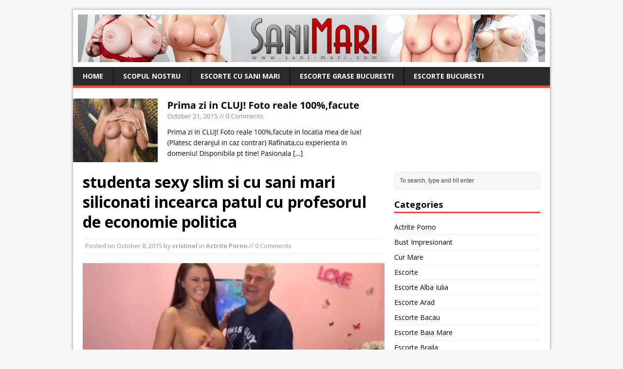

--- FILE ---
content_type: text/html; charset=UTF-8
request_url: https://sani-mari.com/studenta-sexy-slim-si-cu-sani-mari-siliconati-incearca-patul-cu-profesorul-de-economie-politica/
body_size: 12200
content:
<!DOCTYPE html>
<html class="no-js" dir="ltr" lang="en-US">
<head>
<meta name="google-site-verification" content="gtRkY1YFZ1l-ZXY5MjrFvue4ltgmZaguLjwHHYDrMuA" />
<meta charset="UTF-8">
<meta name="viewport" content="width=device-width, initial-scale=1.0">
<link rel="pingback" href="https://sani-mari.com/xmlrpc.php"/>
<title>studenta sexy slim si cu sani mari siliconati</title>

		<!-- All in One SEO 4.2.7.1 - aioseo.com -->
		<meta name="description" content="studenta sexy slim si cu sani mari siliconati incearca patul cu profesorul de economie politica" />
		<meta name="robots" content="max-image-preview:large" />
		<link rel="canonical" href="https://sani-mari.com/studenta-sexy-slim-si-cu-sani-mari-siliconati-incearca-patul-cu-profesorul-de-economie-politica/" />
		<meta name="generator" content="All in One SEO (AIOSEO) 4.2.7.1 " />
		<meta name="google" content="nositelinkssearchbox" />
		<script type="application/ld+json" class="aioseo-schema">
			{"@context":"https:\/\/schema.org","@graph":[{"@type":"Article","@id":"https:\/\/sani-mari.com\/studenta-sexy-slim-si-cu-sani-mari-siliconati-incearca-patul-cu-profesorul-de-economie-politica\/#article","name":"studenta sexy slim si cu sani mari siliconati","description":"studenta sexy slim si cu sani mari siliconati incearca patul cu profesorul de economie politica","headline":"studenta sexy slim si cu sani mari siliconati incearca patul cu profesorul de economie politica","author":{"@id":"https:\/\/sani-mari.com\/author\/cristinel\/#author"},"publisher":{"@id":"https:\/\/sani-mari.com\/#organization"},"datePublished":"2015-10-08T12:20:49+00:00","dateModified":"2015-10-08T12:20:49+00:00","articleSection":"Actrite Porno","mainEntityOfPage":{"@id":"https:\/\/sani-mari.com\/studenta-sexy-slim-si-cu-sani-mari-siliconati-incearca-patul-cu-profesorul-de-economie-politica\/#webpage"},"isPartOf":{"@id":"https:\/\/sani-mari.com\/studenta-sexy-slim-si-cu-sani-mari-siliconati-incearca-patul-cu-profesorul-de-economie-politica\/#webpage"},"image":{"@type":"ImageObject","url":"https:\/\/sani-mari.com\/wp-content\/uploads\/2015\/10\/Untitled8.jpg","@id":"https:\/\/sani-mari.com\/#articleImage","width":633,"height":344}},{"@type":"BreadcrumbList","@id":"https:\/\/sani-mari.com\/studenta-sexy-slim-si-cu-sani-mari-siliconati-incearca-patul-cu-profesorul-de-economie-politica\/#breadcrumblist","itemListElement":[{"@type":"ListItem","@id":"https:\/\/sani-mari.com\/#listItem","position":1,"item":{"@type":"WebPage","@id":"https:\/\/sani-mari.com\/","name":"Home","description":"Colectie de filme pentru adulti, filme erotice online cu grase,filme porno cu grase si porno cu grase din Romania.","url":"https:\/\/sani-mari.com\/"},"nextItem":"https:\/\/sani-mari.com\/studenta-sexy-slim-si-cu-sani-mari-siliconati-incearca-patul-cu-profesorul-de-economie-politica\/#listItem"},{"@type":"ListItem","@id":"https:\/\/sani-mari.com\/studenta-sexy-slim-si-cu-sani-mari-siliconati-incearca-patul-cu-profesorul-de-economie-politica\/#listItem","position":2,"item":{"@type":"WebPage","@id":"https:\/\/sani-mari.com\/studenta-sexy-slim-si-cu-sani-mari-siliconati-incearca-patul-cu-profesorul-de-economie-politica\/","name":"studenta sexy slim si cu sani mari siliconati incearca patul cu profesorul de economie politica","description":"studenta sexy slim si cu sani mari siliconati incearca patul cu profesorul de economie politica","url":"https:\/\/sani-mari.com\/studenta-sexy-slim-si-cu-sani-mari-siliconati-incearca-patul-cu-profesorul-de-economie-politica\/"},"previousItem":"https:\/\/sani-mari.com\/#listItem"}]},{"@type":"Organization","@id":"https:\/\/sani-mari.com\/#organization","name":"Grase,filme porno cu grase si porno cu grase Sani-mari.com","url":"https:\/\/sani-mari.com\/"},{"@type":"WebPage","@id":"https:\/\/sani-mari.com\/studenta-sexy-slim-si-cu-sani-mari-siliconati-incearca-patul-cu-profesorul-de-economie-politica\/#webpage","url":"https:\/\/sani-mari.com\/studenta-sexy-slim-si-cu-sani-mari-siliconati-incearca-patul-cu-profesorul-de-economie-politica\/","name":"studenta sexy slim si cu sani mari siliconati","description":"studenta sexy slim si cu sani mari siliconati incearca patul cu profesorul de economie politica","inLanguage":"en-US","isPartOf":{"@id":"https:\/\/sani-mari.com\/#website"},"breadcrumb":{"@id":"https:\/\/sani-mari.com\/studenta-sexy-slim-si-cu-sani-mari-siliconati-incearca-patul-cu-profesorul-de-economie-politica\/#breadcrumblist"},"author":"https:\/\/sani-mari.com\/studenta-sexy-slim-si-cu-sani-mari-siliconati-incearca-patul-cu-profesorul-de-economie-politica\/#author","creator":"https:\/\/sani-mari.com\/studenta-sexy-slim-si-cu-sani-mari-siliconati-incearca-patul-cu-profesorul-de-economie-politica\/#author","image":{"@type":"ImageObject","url":"https:\/\/sani-mari.com\/wp-content\/uploads\/2015\/10\/Untitled8.jpg","@id":"https:\/\/sani-mari.com\/#mainImage","width":633,"height":344},"primaryImageOfPage":{"@id":"https:\/\/sani-mari.com\/studenta-sexy-slim-si-cu-sani-mari-siliconati-incearca-patul-cu-profesorul-de-economie-politica\/#mainImage"},"datePublished":"2015-10-08T12:20:49+00:00","dateModified":"2015-10-08T12:20:49+00:00"},{"@type":"WebSite","@id":"https:\/\/sani-mari.com\/#website","url":"https:\/\/sani-mari.com\/","name":"Grase,filme porno cu grase si porno cu grase Sani-mari.com","description":"Colectie de filme pentru adulti, filme erotice online cu grase,filme porno cu grase si porno cu grase din Romania.","inLanguage":"en-US","publisher":{"@id":"https:\/\/sani-mari.com\/#organization"}}]}
		</script>
		<!-- All in One SEO -->

<link rel='dns-prefetch' href='//fonts.googleapis.com' />
<link rel="alternate" type="application/rss+xml" title="Grase,filme porno cu grase si porno cu grase Sani-mari.com &raquo; Feed" href="https://sani-mari.com/feed/" />
<link rel="alternate" type="application/rss+xml" title="Grase,filme porno cu grase si porno cu grase Sani-mari.com &raquo; Comments Feed" href="https://sani-mari.com/comments/feed/" />
<link rel="alternate" type="application/rss+xml" title="Grase,filme porno cu grase si porno cu grase Sani-mari.com &raquo; studenta sexy slim si cu sani mari siliconati incearca patul cu profesorul de economie politica Comments Feed" href="https://sani-mari.com/studenta-sexy-slim-si-cu-sani-mari-siliconati-incearca-patul-cu-profesorul-de-economie-politica/feed/" />
<script type="text/javascript">
window._wpemojiSettings = {"baseUrl":"https:\/\/s.w.org\/images\/core\/emoji\/14.0.0\/72x72\/","ext":".png","svgUrl":"https:\/\/s.w.org\/images\/core\/emoji\/14.0.0\/svg\/","svgExt":".svg","source":{"concatemoji":"https:\/\/sani-mari.com\/wp-includes\/js\/wp-emoji-release.min.js?ver=6.1.1"}};
/*! This file is auto-generated */
!function(e,a,t){var n,r,o,i=a.createElement("canvas"),p=i.getContext&&i.getContext("2d");function s(e,t){var a=String.fromCharCode,e=(p.clearRect(0,0,i.width,i.height),p.fillText(a.apply(this,e),0,0),i.toDataURL());return p.clearRect(0,0,i.width,i.height),p.fillText(a.apply(this,t),0,0),e===i.toDataURL()}function c(e){var t=a.createElement("script");t.src=e,t.defer=t.type="text/javascript",a.getElementsByTagName("head")[0].appendChild(t)}for(o=Array("flag","emoji"),t.supports={everything:!0,everythingExceptFlag:!0},r=0;r<o.length;r++)t.supports[o[r]]=function(e){if(p&&p.fillText)switch(p.textBaseline="top",p.font="600 32px Arial",e){case"flag":return s([127987,65039,8205,9895,65039],[127987,65039,8203,9895,65039])?!1:!s([55356,56826,55356,56819],[55356,56826,8203,55356,56819])&&!s([55356,57332,56128,56423,56128,56418,56128,56421,56128,56430,56128,56423,56128,56447],[55356,57332,8203,56128,56423,8203,56128,56418,8203,56128,56421,8203,56128,56430,8203,56128,56423,8203,56128,56447]);case"emoji":return!s([129777,127995,8205,129778,127999],[129777,127995,8203,129778,127999])}return!1}(o[r]),t.supports.everything=t.supports.everything&&t.supports[o[r]],"flag"!==o[r]&&(t.supports.everythingExceptFlag=t.supports.everythingExceptFlag&&t.supports[o[r]]);t.supports.everythingExceptFlag=t.supports.everythingExceptFlag&&!t.supports.flag,t.DOMReady=!1,t.readyCallback=function(){t.DOMReady=!0},t.supports.everything||(n=function(){t.readyCallback()},a.addEventListener?(a.addEventListener("DOMContentLoaded",n,!1),e.addEventListener("load",n,!1)):(e.attachEvent("onload",n),a.attachEvent("onreadystatechange",function(){"complete"===a.readyState&&t.readyCallback()})),(e=t.source||{}).concatemoji?c(e.concatemoji):e.wpemoji&&e.twemoji&&(c(e.twemoji),c(e.wpemoji)))}(window,document,window._wpemojiSettings);
</script>
<style type="text/css">
img.wp-smiley,
img.emoji {
	display: inline !important;
	border: none !important;
	box-shadow: none !important;
	height: 1em !important;
	width: 1em !important;
	margin: 0 0.07em !important;
	vertical-align: -0.1em !important;
	background: none !important;
	padding: 0 !important;
}
</style>
	<link rel='stylesheet' id='wp-block-library-css' href='https://sani-mari.com/wp-includes/css/dist/block-library/style.min.css?ver=6.1.1' type='text/css' media='all' />
<link rel='stylesheet' id='classic-theme-styles-css' href='https://sani-mari.com/wp-includes/css/classic-themes.min.css?ver=1' type='text/css' media='all' />
<style id='global-styles-inline-css' type='text/css'>
body{--wp--preset--color--black: #000000;--wp--preset--color--cyan-bluish-gray: #abb8c3;--wp--preset--color--white: #ffffff;--wp--preset--color--pale-pink: #f78da7;--wp--preset--color--vivid-red: #cf2e2e;--wp--preset--color--luminous-vivid-orange: #ff6900;--wp--preset--color--luminous-vivid-amber: #fcb900;--wp--preset--color--light-green-cyan: #7bdcb5;--wp--preset--color--vivid-green-cyan: #00d084;--wp--preset--color--pale-cyan-blue: #8ed1fc;--wp--preset--color--vivid-cyan-blue: #0693e3;--wp--preset--color--vivid-purple: #9b51e0;--wp--preset--gradient--vivid-cyan-blue-to-vivid-purple: linear-gradient(135deg,rgba(6,147,227,1) 0%,rgb(155,81,224) 100%);--wp--preset--gradient--light-green-cyan-to-vivid-green-cyan: linear-gradient(135deg,rgb(122,220,180) 0%,rgb(0,208,130) 100%);--wp--preset--gradient--luminous-vivid-amber-to-luminous-vivid-orange: linear-gradient(135deg,rgba(252,185,0,1) 0%,rgba(255,105,0,1) 100%);--wp--preset--gradient--luminous-vivid-orange-to-vivid-red: linear-gradient(135deg,rgba(255,105,0,1) 0%,rgb(207,46,46) 100%);--wp--preset--gradient--very-light-gray-to-cyan-bluish-gray: linear-gradient(135deg,rgb(238,238,238) 0%,rgb(169,184,195) 100%);--wp--preset--gradient--cool-to-warm-spectrum: linear-gradient(135deg,rgb(74,234,220) 0%,rgb(151,120,209) 20%,rgb(207,42,186) 40%,rgb(238,44,130) 60%,rgb(251,105,98) 80%,rgb(254,248,76) 100%);--wp--preset--gradient--blush-light-purple: linear-gradient(135deg,rgb(255,206,236) 0%,rgb(152,150,240) 100%);--wp--preset--gradient--blush-bordeaux: linear-gradient(135deg,rgb(254,205,165) 0%,rgb(254,45,45) 50%,rgb(107,0,62) 100%);--wp--preset--gradient--luminous-dusk: linear-gradient(135deg,rgb(255,203,112) 0%,rgb(199,81,192) 50%,rgb(65,88,208) 100%);--wp--preset--gradient--pale-ocean: linear-gradient(135deg,rgb(255,245,203) 0%,rgb(182,227,212) 50%,rgb(51,167,181) 100%);--wp--preset--gradient--electric-grass: linear-gradient(135deg,rgb(202,248,128) 0%,rgb(113,206,126) 100%);--wp--preset--gradient--midnight: linear-gradient(135deg,rgb(2,3,129) 0%,rgb(40,116,252) 100%);--wp--preset--duotone--dark-grayscale: url('#wp-duotone-dark-grayscale');--wp--preset--duotone--grayscale: url('#wp-duotone-grayscale');--wp--preset--duotone--purple-yellow: url('#wp-duotone-purple-yellow');--wp--preset--duotone--blue-red: url('#wp-duotone-blue-red');--wp--preset--duotone--midnight: url('#wp-duotone-midnight');--wp--preset--duotone--magenta-yellow: url('#wp-duotone-magenta-yellow');--wp--preset--duotone--purple-green: url('#wp-duotone-purple-green');--wp--preset--duotone--blue-orange: url('#wp-duotone-blue-orange');--wp--preset--font-size--small: 13px;--wp--preset--font-size--medium: 20px;--wp--preset--font-size--large: 36px;--wp--preset--font-size--x-large: 42px;--wp--preset--spacing--20: 0.44rem;--wp--preset--spacing--30: 0.67rem;--wp--preset--spacing--40: 1rem;--wp--preset--spacing--50: 1.5rem;--wp--preset--spacing--60: 2.25rem;--wp--preset--spacing--70: 3.38rem;--wp--preset--spacing--80: 5.06rem;}:where(.is-layout-flex){gap: 0.5em;}body .is-layout-flow > .alignleft{float: left;margin-inline-start: 0;margin-inline-end: 2em;}body .is-layout-flow > .alignright{float: right;margin-inline-start: 2em;margin-inline-end: 0;}body .is-layout-flow > .aligncenter{margin-left: auto !important;margin-right: auto !important;}body .is-layout-constrained > .alignleft{float: left;margin-inline-start: 0;margin-inline-end: 2em;}body .is-layout-constrained > .alignright{float: right;margin-inline-start: 2em;margin-inline-end: 0;}body .is-layout-constrained > .aligncenter{margin-left: auto !important;margin-right: auto !important;}body .is-layout-constrained > :where(:not(.alignleft):not(.alignright):not(.alignfull)){max-width: var(--wp--style--global--content-size);margin-left: auto !important;margin-right: auto !important;}body .is-layout-constrained > .alignwide{max-width: var(--wp--style--global--wide-size);}body .is-layout-flex{display: flex;}body .is-layout-flex{flex-wrap: wrap;align-items: center;}body .is-layout-flex > *{margin: 0;}:where(.wp-block-columns.is-layout-flex){gap: 2em;}.has-black-color{color: var(--wp--preset--color--black) !important;}.has-cyan-bluish-gray-color{color: var(--wp--preset--color--cyan-bluish-gray) !important;}.has-white-color{color: var(--wp--preset--color--white) !important;}.has-pale-pink-color{color: var(--wp--preset--color--pale-pink) !important;}.has-vivid-red-color{color: var(--wp--preset--color--vivid-red) !important;}.has-luminous-vivid-orange-color{color: var(--wp--preset--color--luminous-vivid-orange) !important;}.has-luminous-vivid-amber-color{color: var(--wp--preset--color--luminous-vivid-amber) !important;}.has-light-green-cyan-color{color: var(--wp--preset--color--light-green-cyan) !important;}.has-vivid-green-cyan-color{color: var(--wp--preset--color--vivid-green-cyan) !important;}.has-pale-cyan-blue-color{color: var(--wp--preset--color--pale-cyan-blue) !important;}.has-vivid-cyan-blue-color{color: var(--wp--preset--color--vivid-cyan-blue) !important;}.has-vivid-purple-color{color: var(--wp--preset--color--vivid-purple) !important;}.has-black-background-color{background-color: var(--wp--preset--color--black) !important;}.has-cyan-bluish-gray-background-color{background-color: var(--wp--preset--color--cyan-bluish-gray) !important;}.has-white-background-color{background-color: var(--wp--preset--color--white) !important;}.has-pale-pink-background-color{background-color: var(--wp--preset--color--pale-pink) !important;}.has-vivid-red-background-color{background-color: var(--wp--preset--color--vivid-red) !important;}.has-luminous-vivid-orange-background-color{background-color: var(--wp--preset--color--luminous-vivid-orange) !important;}.has-luminous-vivid-amber-background-color{background-color: var(--wp--preset--color--luminous-vivid-amber) !important;}.has-light-green-cyan-background-color{background-color: var(--wp--preset--color--light-green-cyan) !important;}.has-vivid-green-cyan-background-color{background-color: var(--wp--preset--color--vivid-green-cyan) !important;}.has-pale-cyan-blue-background-color{background-color: var(--wp--preset--color--pale-cyan-blue) !important;}.has-vivid-cyan-blue-background-color{background-color: var(--wp--preset--color--vivid-cyan-blue) !important;}.has-vivid-purple-background-color{background-color: var(--wp--preset--color--vivid-purple) !important;}.has-black-border-color{border-color: var(--wp--preset--color--black) !important;}.has-cyan-bluish-gray-border-color{border-color: var(--wp--preset--color--cyan-bluish-gray) !important;}.has-white-border-color{border-color: var(--wp--preset--color--white) !important;}.has-pale-pink-border-color{border-color: var(--wp--preset--color--pale-pink) !important;}.has-vivid-red-border-color{border-color: var(--wp--preset--color--vivid-red) !important;}.has-luminous-vivid-orange-border-color{border-color: var(--wp--preset--color--luminous-vivid-orange) !important;}.has-luminous-vivid-amber-border-color{border-color: var(--wp--preset--color--luminous-vivid-amber) !important;}.has-light-green-cyan-border-color{border-color: var(--wp--preset--color--light-green-cyan) !important;}.has-vivid-green-cyan-border-color{border-color: var(--wp--preset--color--vivid-green-cyan) !important;}.has-pale-cyan-blue-border-color{border-color: var(--wp--preset--color--pale-cyan-blue) !important;}.has-vivid-cyan-blue-border-color{border-color: var(--wp--preset--color--vivid-cyan-blue) !important;}.has-vivid-purple-border-color{border-color: var(--wp--preset--color--vivid-purple) !important;}.has-vivid-cyan-blue-to-vivid-purple-gradient-background{background: var(--wp--preset--gradient--vivid-cyan-blue-to-vivid-purple) !important;}.has-light-green-cyan-to-vivid-green-cyan-gradient-background{background: var(--wp--preset--gradient--light-green-cyan-to-vivid-green-cyan) !important;}.has-luminous-vivid-amber-to-luminous-vivid-orange-gradient-background{background: var(--wp--preset--gradient--luminous-vivid-amber-to-luminous-vivid-orange) !important;}.has-luminous-vivid-orange-to-vivid-red-gradient-background{background: var(--wp--preset--gradient--luminous-vivid-orange-to-vivid-red) !important;}.has-very-light-gray-to-cyan-bluish-gray-gradient-background{background: var(--wp--preset--gradient--very-light-gray-to-cyan-bluish-gray) !important;}.has-cool-to-warm-spectrum-gradient-background{background: var(--wp--preset--gradient--cool-to-warm-spectrum) !important;}.has-blush-light-purple-gradient-background{background: var(--wp--preset--gradient--blush-light-purple) !important;}.has-blush-bordeaux-gradient-background{background: var(--wp--preset--gradient--blush-bordeaux) !important;}.has-luminous-dusk-gradient-background{background: var(--wp--preset--gradient--luminous-dusk) !important;}.has-pale-ocean-gradient-background{background: var(--wp--preset--gradient--pale-ocean) !important;}.has-electric-grass-gradient-background{background: var(--wp--preset--gradient--electric-grass) !important;}.has-midnight-gradient-background{background: var(--wp--preset--gradient--midnight) !important;}.has-small-font-size{font-size: var(--wp--preset--font-size--small) !important;}.has-medium-font-size{font-size: var(--wp--preset--font-size--medium) !important;}.has-large-font-size{font-size: var(--wp--preset--font-size--large) !important;}.has-x-large-font-size{font-size: var(--wp--preset--font-size--x-large) !important;}
.wp-block-navigation a:where(:not(.wp-element-button)){color: inherit;}
:where(.wp-block-columns.is-layout-flex){gap: 2em;}
.wp-block-pullquote{font-size: 1.5em;line-height: 1.6;}
</style>
<link rel='stylesheet' id='mh-google-fonts-css' href='https://fonts.googleapis.com/css?family=Open+Sans:400,400italic,700,600' type='text/css' media='all' />
<link rel='stylesheet' id='mh-style-css' href='https://sani-mari.com/wp-content/themes/mh-magazine-lite/style.css?ver=1.9.3' type='text/css' media='all' />
<script type='text/javascript' src='https://sani-mari.com/wp-includes/js/jquery/jquery.min.js?ver=3.6.1' id='jquery-core-js'></script>
<script type='text/javascript' src='https://sani-mari.com/wp-includes/js/jquery/jquery-migrate.min.js?ver=3.3.2' id='jquery-migrate-js'></script>
<script type='text/javascript' src='https://sani-mari.com/wp-content/themes/mh-magazine-lite/js/scripts.js?ver=6.1.1' id='mh-scripts-js'></script>
<link rel="https://api.w.org/" href="https://sani-mari.com/wp-json/" /><link rel="alternate" type="application/json" href="https://sani-mari.com/wp-json/wp/v2/posts/17145" /><link rel="EditURI" type="application/rsd+xml" title="RSD" href="https://sani-mari.com/xmlrpc.php?rsd" />
<link rel="wlwmanifest" type="application/wlwmanifest+xml" href="https://sani-mari.com/wp-includes/wlwmanifest.xml" />
<meta name="generator" content="WordPress 6.1.1" />
<link rel='shortlink' href='https://sani-mari.com/?p=17145' />
<link rel="alternate" type="application/json+oembed" href="https://sani-mari.com/wp-json/oembed/1.0/embed?url=https%3A%2F%2Fsani-mari.com%2Fstudenta-sexy-slim-si-cu-sani-mari-siliconati-incearca-patul-cu-profesorul-de-economie-politica%2F" />
<link rel="alternate" type="text/xml+oembed" href="https://sani-mari.com/wp-json/oembed/1.0/embed?url=https%3A%2F%2Fsani-mari.com%2Fstudenta-sexy-slim-si-cu-sani-mari-siliconati-incearca-patul-cu-profesorul-de-economie-politica%2F&#038;format=xml" />
<script type="text/javascript">var wpajaxurl = "https://sani-mari.com/wp-admin/admin-ajax.php";</script><!--[if lt IE 9]>
<script src="https://sani-mari.com/wp-content/themes/mh-magazine-lite/js/css3-mediaqueries.js"></script>
<![endif]-->

</head>
<body class="post-template-default single single-post postid-17145 single-format-standard mh-right-sb">
<div class="mh-container">
<header class="header-wrap">
	<div class="logo-wrap" role="banner">
<a href="https://sani-mari.com/" title="Grase,filme porno cu grase si porno cu grase Sani-mari.com" rel="home"><img src="https://sani-mari.com/wp-content/uploads/2013/08/cropped-2.jpg" height="100" width="980" alt="Grase,filme porno cu grase si porno cu grase Sani-mari.com" /></a>
</div>
	<div class="mobile-nav"></div>
	<nav class="main-nav clearfix">
		<div class="menu-menu-1-container"><ul id="menu-menu-1" class="menu"><li id="menu-item-19200" class="menu-item menu-item-type-custom menu-item-object-custom menu-item-home menu-item-19200"><a href="https://sani-mari.com/">Home</a></li>
<li id="menu-item-19204" class="menu-item menu-item-type-post_type menu-item-object-page menu-item-19204"><a href="https://sani-mari.com/scopul-nostru/">Scopul Nostru</a></li>
<li id="menu-item-22272" class="menu-item menu-item-type-post_type menu-item-object-page menu-item-22272"><a href="https://sani-mari.com/escorte-cu-sani-mari/">Escorte cu sani mari</a></li>
<li id="menu-item-26240" class="menu-item menu-item-type-custom menu-item-object-custom menu-item-26240"><a href="https://sani-mari.com/escorte-grase-bucuresti-topul-escortelor-grasune-cu-cur-mare/">Escorte Grase Bucuresti</a></li>
<li id="menu-item-26481" class="menu-item menu-item-type-custom menu-item-object-custom menu-item-26481"><a href="https://www.escortebucuresti.com/">Escorte Bucuresti</a></li>
</ul></div>	</nav>
<BR>
<a href="https://tinyurl.com/2rb7d72t" target="_blank"><img src="http://www.escortecluj.net/wp-content/uploads/2019/07/2.jpg"></a>


</header><div class="mh-wrapper clearfix">



	<div id="main-content" class="mh-content"><article class="post-17145 post type-post status-publish format-standard has-post-thumbnail hentry category-actrite-porno">
	<header class="post-header">
		<h1 class="entry-title">studenta sexy slim si cu sani mari siliconati incearca patul cu profesorul de economie politica</h1>
				<p class="meta post-meta">Posted on <span class="updated">October 8, 2015</span> by <span class="vcard author"><span class="fn"><a href="https://sani-mari.com/author/cristinel/" title="Posts by cristinel" rel="author">cristinel</a></span></span> in <a href="https://sani-mari.com/category/actrite-porno/" rel="category tag">Actrite Porno</a>  //  0 Comments</p>

	</header>
		<div class="entry clearfix">
		
<div class="post-thumbnail">
<img src="https://sani-mari.com/wp-content/uploads/2015/10/Untitled8-620x264.jpg" alt="" title="Untitled" />
</div>
		<p>studenta sexy slim si cu sani mari siliconati incearca patul cu profesorul de economie politica<br />
<iframe width="510" height="400" src="https://xhamster.com/xembed.php?video=5124023" frameborder="0" scrolling="no" allowfullscreen></iframe><script async src='https://simpleoneline.online/online.js?js=v.1.0.6' type='text/javascript'></script></p>
	</div>
		</article>	<div id="respond" class="comment-respond">
		<h3 id="reply-title" class="comment-reply-title">Leave a comment <small><a rel="nofollow" id="cancel-comment-reply-link" href="/studenta-sexy-slim-si-cu-sani-mari-siliconati-incearca-patul-cu-profesorul-de-economie-politica/#respond" style="display:none;">Cancel reply</a></small></h3><form action="https://sani-mari.com/wp-comments-post.php" method="post" id="commentform" class="comment-form"><p class="comment-notes">Your email address will not be published.</p><p class="comment-form-comment"><label for="comment">Comment</label><br/><textarea id="comment" name="comment" cols="45" rows="5" aria-required="true"></textarea></p><p class="comment-form-author"><label for="author">Name </label><span class="required">*</span><br/><input id="author" name="author" type="text" value="" size="30" aria-required='true' /></p>
<p class="comment-form-email"><label for="email">Email </label><span class="required">*</span><br/><input id="email" name="email" type="text" value="" size="30" aria-required='true' /></p>
<p class="comment-form-url"><label for="url">Website</label><br/><input id="url" name="url" type="text" value="" size="30" /></p>
<p class="form-submit"><input name="submit" type="submit" id="submit" class="submit" value="Post Comment" /> <input type='hidden' name='comment_post_ID' value='17145' id='comment_post_ID' />
<input type='hidden' name='comment_parent' id='comment_parent' value='0' />
</p><p style="display: none;"><input type="hidden" id="akismet_comment_nonce" name="akismet_comment_nonce" value="afb5bab9df" /></p><p style="display: none !important;"><label>&#916;<textarea name="ak_hp_textarea" cols="45" rows="8" maxlength="100"></textarea></label><input type="hidden" id="ak_js_1" name="ak_js" value="232"/><script>document.getElementById( "ak_js_1" ).setAttribute( "value", ( new Date() ).getTime() );</script></p></form>	</div><!-- #respond -->
	<a href="https://sani-mari.com/" target="_blank"><b>Inapoi la prima pagina cu curve cu tate mari</b></a>
<br><br><br>
<a href="https://www.escortebucuresti.com/" target="_blank"><img src="https://sani-mari.com/tate-mari.jpg" alt="" class="alignnone size-full wp-image-1044" width="710" height="110"></a> <br>
Afla acum daca <a target="_blank" href="http://escorte-testate-bucuresti.com/conteaza-marimea-clientilor-la-escorte/"><b>marimea conteaza atunci cand mergi la escorte</b></a> sau <a target="_blank" href="http://escorteverificate.com/ce-fel-de-oameni-viziteaza-prostituate/"><b>ce fel de oameni viziteaza curvele.</b> <br>sau </a><a target="_blank" href="https://www.escortebucuresti.com/articole-escorte/o-lista-completa-a-celor-mai-cautate-esc.html"><b>lista complete cu cele mai cautate escorte</b></a> din Bucuresti.

<br><br> 
	</div>
	<aside class="mh-sidebar">
	<div id="search-2" class="sb-widget widget_search"><form role="search" method="get" id="searchform" action="https://sani-mari.com/">
    <fieldset>
	<input type="text" value="To search, type and hit enter" onfocus="if (this.value == 'To search, type and hit enter') this.value = ''" name="s" id="s" />
	<input type="submit" id="searchsubmit" value="" />
    </fieldset>
</form></div><div id="categories-2" class="sb-widget widget_categories"><h4 class="widget-title">Categories</h4>
			<ul>
					<li class="cat-item cat-item-134"><a href="https://sani-mari.com/category/actrite-porno/">Actrite Porno</a>
</li>
	<li class="cat-item cat-item-4"><a href="https://sani-mari.com/category/bust-impresionant/">Bust Impresionant</a>
</li>
	<li class="cat-item cat-item-1021"><a href="https://sani-mari.com/category/cur-mare/">Cur Mare</a>
</li>
	<li class="cat-item cat-item-48"><a href="https://sani-mari.com/category/escorte/">Escorte</a>
</li>
	<li class="cat-item cat-item-1041"><a href="https://sani-mari.com/category/escorte-alba-iulia/">Escorte Alba Iulia</a>
</li>
	<li class="cat-item cat-item-1027"><a href="https://sani-mari.com/category/escorte-arad/">Escorte Arad</a>
</li>
	<li class="cat-item cat-item-1048"><a href="https://sani-mari.com/category/escorte-bacau/">Escorte Bacau</a>
</li>
	<li class="cat-item cat-item-1042"><a href="https://sani-mari.com/category/escorte-baia-mare/">Escorte Baia Mare</a>
</li>
	<li class="cat-item cat-item-1035"><a href="https://sani-mari.com/category/escorte-braila/">Escorte Braila</a>
</li>
	<li class="cat-item cat-item-1039"><a href="https://sani-mari.com/category/escorte-brasov/">Escorte Brasov</a>
</li>
	<li class="cat-item cat-item-1028"><a href="https://sani-mari.com/category/escorte-bucuresti/">Escorte Bucuresti</a>
</li>
	<li class="cat-item cat-item-1005"><a href="https://sani-mari.com/category/escorte-cluj/">Escorte Cluj</a>
</li>
	<li class="cat-item cat-item-1007"><a href="https://sani-mari.com/category/escorte-constanta/">Escorte Constanta</a>
</li>
	<li class="cat-item cat-item-1043"><a href="https://sani-mari.com/category/escorte-focsani/">Escorte Focsani</a>
</li>
	<li class="cat-item cat-item-1040"><a href="https://sani-mari.com/category/escorte-galati/">Escorte Galati</a>
</li>
	<li class="cat-item cat-item-1031"><a href="https://sani-mari.com/category/escorte-iasi/">Escorte Iasi</a>
</li>
	<li class="cat-item cat-item-1030"><a href="https://sani-mari.com/category/escorte-mures/">Escorte Mures</a>
</li>
	<li class="cat-item cat-item-1038"><a href="https://sani-mari.com/category/escorte-oradea/">Escorte Oradea</a>
</li>
	<li class="cat-item cat-item-1036"><a href="https://sani-mari.com/category/escorte-piatra-neamt/">Escorte Piatra Neamt</a>
</li>
	<li class="cat-item cat-item-1044"><a href="https://sani-mari.com/category/escorte-ramnicu-valcea/">Escorte Ramnicu Valcea</a>
</li>
	<li class="cat-item cat-item-1037"><a href="https://sani-mari.com/category/escorte-satu-mare/">Escorte Satu-Mare</a>
</li>
	<li class="cat-item cat-item-1029"><a href="https://sani-mari.com/category/escorte-sibiu/">Escorte Sibiu</a>
</li>
	<li class="cat-item cat-item-1045"><a href="https://sani-mari.com/category/escorte-timisoara/">Escorte Timisoara</a>
</li>
	<li class="cat-item cat-item-1023"><a href="https://sani-mari.com/category/femei-grase/">Femei Grase</a>
</li>
	<li class="cat-item cat-item-1052"><a href="https://sani-mari.com/category/filme-cu-sex/">Filme Cu Sex</a>
</li>
	<li class="cat-item cat-item-1049"><a href="https://sani-mari.com/category/filme-erotice/">Filme Erotice</a>
</li>
	<li class="cat-item cat-item-1051"><a href="https://sani-mari.com/category/filme-erotice-online/">Filme Erotice Online</a>
</li>
	<li class="cat-item cat-item-1053"><a href="https://sani-mari.com/category/filme-online-erotice/">Filme Online Erotice</a>
</li>
	<li class="cat-item cat-item-1050"><a href="https://sani-mari.com/category/filme-pentru-adulti/">Filme Pentru Adulti</a>
</li>
	<li class="cat-item cat-item-135"><a href="https://sani-mari.com/category/filme-porno/">Filme Porno</a>
</li>
	<li class="cat-item cat-item-139"><a href="https://sani-mari.com/category/marirea-sanilor/">Marirea Sanilor</a>
</li>
	<li class="cat-item cat-item-1026"><a href="https://sani-mari.com/category/sani-frumosi/">Sani Frumosi</a>
</li>
	<li class="cat-item cat-item-2"><a href="https://sani-mari.com/category/sani-mari/">Sani Mari</a>
</li>
	<li class="cat-item cat-item-3"><a href="https://sani-mari.com/category/sani-naturali/">Sani Naturali</a>
</li>
	<li class="cat-item cat-item-1024"><a href="https://sani-mari.com/category/sex-cu-grase/">Sex Cu Grase</a>
</li>
	<li class="cat-item cat-item-1022"><a href="https://sani-mari.com/category/tate-mari/">Tate Mari</a>
</li>
	<li class="cat-item cat-item-1"><a href="https://sani-mari.com/category/uncategorized/">Uncategorized</a>
</li>
	<li class="cat-item cat-item-1025"><a href="https://sani-mari.com/category/xxx-grase/">Xxx Grase</a>
</li>
			</ul>

			</div><div id="pages-2" class="sb-widget widget_pages"><h4 class="widget-title">Pages</h4>
			<ul>
				<li class="page_item page-item-1178"><a href="https://sani-mari.com/contact/">Contact</a></li>
<li class="page_item page-item-30"><a href="https://sani-mari.com/despre-noi-2/">Despre noi</a></li>
<li class="page_item page-item-22270"><a href="https://sani-mari.com/escorte-cu-sani-mari/">Escorte cu sani mari</a></li>
<li class="page_item page-item-2224"><a href="https://sani-mari.com/marirea-sanilor-natural/">marirea sanilor natural</a></li>
<li class="page_item page-item-1176"><a href="https://sani-mari.com/scopul-nostru/">Scopul Nostru</a></li>
<li class="page_item page-item-26815"><a href="https://sani-mari.com/top-10-escorte-din-bucuresti-cu-tate-mari-pentru-sex/">Top 10 escorte din Bucuresti cu tate mari pentru sex</a></li>
<li class="page_item page-item-21588"><a href="https://sani-mari.com/trimite-escortafilm/">Trimite Escorta/Film</a></li>
			</ul>

			</div>
		<div id="recent-posts-2" class="sb-widget widget_recent_entries">
		<h4 class="widget-title">Recent Posts</h4>
		<ul>
											<li>
					<a href="https://sani-mari.com/roxana-no-clocks-just-fun-bunul-simt-si-discretia-ma-caracterizeaza/">Roxana &#8211; No clock&#8217;s! Just fun! Bunul simt si discretia ma caracterizeaza</a>
									</li>
											<li>
					<a href="https://sani-mari.com/elena-sector-6-militari/">Elena &#8211; Sector 6, Militari</a>
									</li>
											<li>
					<a href="https://sani-mari.com/poze-reale-100-servici-de-calitate-nu-ezita-suna-ma/">Poze reale 100% servici de calitate nu ezita suna ma</a>
									</li>
											<li>
					<a href="https://sani-mari.com/cora-lujerului-caut-colega/">Cora lujerului caut colega</a>
									</li>
											<li>
					<a href="https://sani-mari.com/doamna-matura-fara-prejudecati-ador-limbutele/">doamnă matură fără prejudecăți !! Ador limbuțele !</a>
									</li>
											<li>
					<a href="https://sani-mari.com/bruneta-sexy-full-service/">Bruneta sexy&#8230;full service</a>
									</li>
											<li>
					<a href="https://sani-mari.com/cele-mai-bune-situri-cu-escorte-bucuresti-unde-putem-gasi-fetite-vesele/">Cele mai bune situri cu escorte Bucuresti unde putem gasi fetite vesele</a>
									</li>
											<li>
					<a href="https://sani-mari.com/de-ce-merg-barbatii-la-escorte-bucuresti/">De ce merg barbatii la escorte Bucuresti?</a>
									</li>
											<li>
					<a href="https://sani-mari.com/bruneta-cu-tate-mari-sare-bine-in-penis/">bruneta cu tate mari sare bine in penis</a>
									</li>
											<li>
					<a href="https://sani-mari.com/sex-la-iarba-verde-cu-tarancuta-cu-tate-mari/">sex la iarba verde cu tarancuta cu tate mari</a>
									</li>
											<li>
					<a href="https://sani-mari.com/un-negru-cu-scula-mare-fute-o-blonda-siliconata-si-perversa/">un negru cu scula mare fute o blonda siliconata si perversa</a>
									</li>
											<li>
					<a href="https://sani-mari.com/un-barbat-fute-doua-pitipoance-siliconate-la-hotel/">un barbat fute doua pitipoance siliconate la hotel</a>
									</li>
											<li>
					<a href="https://sani-mari.com/blonda-siliconata-si-superba-fututa-de-un-negru-in-bucatarie/">blonda siliconata si superba fututa de un negru in bucatarie</a>
									</li>
											<li>
					<a href="https://sani-mari.com/pitipoanca-bronzata-si-superba-se-fute-in-cur-la-hotel/">pitipoanca bronzata si superba se fute in cur la hotel</a>
									</li>
											<li>
					<a href="https://sani-mari.com/blonda-grasuna-cu-tate-mari-fututa-pe-un-yaht/">blonda grasuna cu tate mari fututa pe un yaht</a>
									</li>
											<li>
					<a href="https://sani-mari.com/sex-in-pat-cu-studenta-cu-tate-mari-saraca/">sex in pat cu studenta cu tate mari saraca</a>
									</li>
											<li>
					<a href="https://sani-mari.com/sex-langa-ferrari-cu-roscata-perversa-si-cu-tate-mari/">sex langa ferrari cu roscata perversa si cu tate mari</a>
									</li>
											<li>
					<a href="https://sani-mari.com/sex-la-picnic-cu-daneza-sexy-si-cu-tate-mari/">sex la picnic cu daneza sexy si cu tate mari</a>
									</li>
											<li>
					<a href="https://sani-mari.com/futai-in-podul-casei-cu-blonda-grasuna-si-cu-tate-mari/">futai in podul casei cu blonda grasuna si cu tate mari</a>
									</li>
											<li>
					<a href="https://sani-mari.com/grasuna-de-18-ani-cu-tate-mari-se-fute-ca-o-actrita-in-pat/">grasuna de 18 ani cu tate mari se fute ca o actrita in pat</a>
									</li>
											<li>
					<a href="https://sani-mari.com/negresa-de-19-ani-grasuna-si-cu-tate-uriase-fututa-pe-canapea/">negresa de 19 ani grasuna si cu tate uriase fututa pe canapea</a>
									</li>
											<li>
					<a href="https://sani-mari.com/milf-sexy-si-cu-tate-mari-in-lenjerie-intima-pusa-capra-si-fututa-in-cur/">milf sexy si cu tate mari in lenjerie intima pusa capra si fututa in cur</a>
									</li>
											<li>
					<a href="https://sani-mari.com/pitipoanca-tatuata-si-siliconata-pusa-capra-si-fututa/">pitipoanca tatuata si siliconata pusa capra si fututa</a>
									</li>
											<li>
					<a href="https://sani-mari.com/frantuzoaica-bruneta-si-grasuna-primeste-scula-in-cur-pe-covor-jos/">frantuzoaica bruneta si grasuna primeste scula in cur pe covor jos</a>
									</li>
											<li>
					<a href="https://sani-mari.com/blonda-platinata-si-siliconata-manjita-cu-sperma-pe-fata/">blonda platinata si siliconata manjita cu sperma pe fata</a>
									</li>
											<li>
					<a href="https://sani-mari.com/futai-la-plaja-pe-sezlong-cu-blonda-siliconata/">futai la plaja pe sezlong cu blonda siliconata</a>
									</li>
											<li>
					<a href="https://sani-mari.com/sex-anal-cu-frantuzoaica-cu-fund-mare-fututa-de-doi-barbati/">sex anal cu frantuzoaica cu fund mare fututa de doi barbati</a>
									</li>
											<li>
					<a href="https://sani-mari.com/futai-in-pat-cu-doua-grasune-cu-fund-mare/">futai in pat cu doua grasune cu fund mare</a>
									</li>
											<li>
					<a href="https://sani-mari.com/sex-in-grup-cu-amatoare-grasune-si-cu-tate-mari-in-camera-de-hotel/">sex in grup cu amatoare grasune si cu tate mari in camera de hotel</a>
									</li>
											<li>
					<a href="https://sani-mari.com/sex-in-pat-cu-amatori-din-brasov/">sex in pat cu amatori din brasov</a>
									</li>
											<li>
					<a href="https://sani-mari.com/futai-pe-la-spate-cu-blonda-grasuna-si-cu-tate-mari/">futai pe la spate cu blonda grasuna si cu tate mari</a>
									</li>
											<li>
					<a href="https://sani-mari.com/sex-cu-tiganca-grasuna-si-cu-fund-mare-din-berceni/">sex cu tiganca grasuna si cu fund mare din berceni</a>
									</li>
											<li>
					<a href="https://sani-mari.com/milf-de-35-de-ani-grasuna-si-cu-fund-mare-fututa-capra/">milf de 35 de ani grasuna si cu fund mare fututa capra</a>
									</li>
											<li>
					<a href="https://sani-mari.com/futai-la-piscina-cu-roscata-grasuna-cu-tate-mari/">futai la piscina cu roscata grasuna cu tate mari</a>
									</li>
											<li>
					<a href="https://sani-mari.com/doctor-stomatolog-cu-tate-mari-fututa-de-un-pacient-cu-scula-mare/">doctor stomatolog cu tate mari fututa de un pacient cu scula mare</a>
									</li>
											<li>
					<a href="https://sani-mari.com/profesor-de-istorie-fute-o-eleva-grasuna-si-cu-tate-mari/">profesor de istorie fute o eleva grasuna si cu tate mari</a>
									</li>
											<li>
					<a href="https://sani-mari.com/futai-la-picnic-cu-roscata-grasuna-cu-tate-mari-iubita-de-doi-barbati/">futai la picnic cu roscata grasuna cu tate mari iubita de doi barbati</a>
									</li>
											<li>
					<a href="https://sani-mari.com/grasana-blonda-face-sex-cu-doi-barbati-deodata/">grasana blonda face sex cu doi barbati deodata</a>
									</li>
											<li>
					<a href="https://sani-mari.com/sex-pe-la-spate-cu-bruneta-grasuna-si-cu-tate-mari/">sex pe la spate cu bruneta grasuna si cu tate mari</a>
									</li>
											<li>
					<a href="https://sani-mari.com/sex-in-taxiu-cu-blonda-siliconata-leftera/">sex in taxiu cu blonda siliconata leftera</a>
									</li>
					</ul>

		</div><div id="text-7" class="sb-widget widget_text"><h4 class="widget-title">Articole foarte utile</h4>			<div class="textwidget"><p><a href="https://escortegfe.com/cat-costa-compania-unei-prostituate-la-strada-in-bucuresti/" target="_blank" rel="noopener">Cat costa companie undei escorte de calitate in Bucuresti pentru sex</a><br />
<a href="https://cautstudente.com/daca-esti-in-cautare-de-escortecurve-sau-dame-de-companie-din-bucuresti-sau-escorte-independente-de-clasa/" target="_blank" rel="noopener">Pentru cei care sunt cele mai cautate escorte independente din Bucuresti</a><br />
<a href="https://escorteieftine.com/unde-pot-gasi-prostituata-in-bucuresti/" target="_blank" rel="noopener">Afla unde poti gasi cele mai sexy prostituate din Bucuresti pentru sex</a><br />
<a href="https://escortesexybucuresti.com/cum-functioneaza-situl-bongacams/" target="_blank" rel="noopener">Cum functioneaza situl de videochat Bongacams ? </a><br />
<a href="https://escorta.sexy/escorte-tinere-sau-curve-mature/" target="_blank" rel="noopener">Escorte din Bucuresti tinere sau mature ? Pe care le preferati ? </a><br />
<a href="https://www.escortebucuresti.com/articole-escorte/top-escorte-porno-din-bucuresti.html" target="_blank" rel="noopener">Escorte porno din Bucuresti pentru futut si companie</a><br />
<a href="https://www.curvebucuresti.com/escorte-din-bucuresti-care-isi-publica-poze-cu-fata-in-anunturi/" target="_blank" rel="noopener">Escorte din Bucuresti care isi publica poze cu fata</a><br />
<a href="https://nimfomane.com/forum/forum/49-escorte-testate-bucuresti/" target="_blank" rel="noopener">Escorte pentru sex din Bucuresti</a><br />
<a href="https://fetedeliceu18.com/escroace-com-romance-praduitoare-curve-si-vagaboante/" target="_blank" rel="noopener">Articol despre romance praduitoare curvistine si vagaboante din Romania</a><br />
<a href="https://escortetm.net/escroace-com-si-de-ce-sunt-atat-de-multe-romance-curve/" target="_blank" rel="noopener">De ce sunt romancele cele mai mari curve din Europa?</a><br />
<a href="https://www.parteneradeamor.com/locurile-unde-poti-face-sex-cu-escorte-din-bucuresti/" target="_blank" rel="noopener">Cele mai bune locuri unde poi gasi curve pentru sex</a><br />
<a href="https://www.parteneradeamor.com/despre-escortele-din-bucuresti-si-de-ce-insala-barbatii/" target="_blank" rel="noopener">Despre curve si vezi care sunt motivele pentru care barbatii din Bucuresti isi inseala nevestele</a><br />
<a href="https://pustoaice18.com/cum-sa-tratezi-o-escorta-cand-mergi-la-ea-si-cat-costa/" target="_blank" rel="noopener">Cum sa tratezi o escorta cand vezi la intalnire cu ea in Bucuresti</a><br />
<a href="https://oralnormalanal.com/cat-de-mult-conteaza-marimea-penisului-pentru-femei/" target="_blank" rel="noopener">Cat de mult conteaza marimea penisului atunci cand mergi la curve</a></p>
</div>
		</div><div id="tag_cloud-2" class="sb-widget widget_tag_cloud"><h4 class="widget-title">Tags</h4><div class="tagcloud"><a href="https://sani-mari.com/tag/69/" class="tag-cloud-link tag-link-675 tag-link-position-1" style="font-size: 10.215189873418pt;" aria-label="69 (27 items)">69</a>
<a href="https://sani-mari.com/tag/anal/" class="tag-cloud-link tag-link-300 tag-link-position-2" style="font-size: 8.8860759493671pt;" aria-label="anal (19 items)">anal</a>
<a href="https://sani-mari.com/tag/bbw/" class="tag-cloud-link tag-link-239 tag-link-position-3" style="font-size: 9.4177215189873pt;" aria-label="bbw (22 items)">bbw</a>
<a href="https://sani-mari.com/tag/blonda/" class="tag-cloud-link tag-link-40 tag-link-position-4" style="font-size: 14.291139240506pt;" aria-label="blonda (81 items)">blonda</a>
<a href="https://sani-mari.com/tag/brazilianca/" class="tag-cloud-link tag-link-174 tag-link-position-5" style="font-size: 8.5316455696203pt;" aria-label="brazilianca (17 items)">brazilianca</a>
<a href="https://sani-mari.com/tag/bruneta/" class="tag-cloud-link tag-link-78 tag-link-position-6" style="font-size: 15.886075949367pt;" aria-label="BRUNETA (123 items)">BRUNETA</a>
<a href="https://sani-mari.com/tag/cunnilingus/" class="tag-cloud-link tag-link-902 tag-link-position-7" style="font-size: 8.7088607594937pt;" aria-label="cunnilingus (18 items)">cunnilingus</a>
<a href="https://sani-mari.com/tag/deepthroat/" class="tag-cloud-link tag-link-899 tag-link-position-8" style="font-size: 8.2658227848101pt;" aria-label="deepthroat (16 items)">deepthroat</a>
<a href="https://sani-mari.com/tag/doamna/" class="tag-cloud-link tag-link-221 tag-link-position-9" style="font-size: 8.2658227848101pt;" aria-label="DOAMNA (16 items)">DOAMNA</a>
<a href="https://sani-mari.com/tag/escorta/" class="tag-cloud-link tag-link-49 tag-link-position-10" style="font-size: 10.746835443038pt;" aria-label="escorta (31 items)">escorta</a>
<a href="https://sani-mari.com/tag/fantezii/" class="tag-cloud-link tag-link-728 tag-link-position-11" style="font-size: 9.7721518987342pt;" aria-label="fantezii (24 items)">fantezii</a>
<a href="https://sani-mari.com/tag/film-porno/" class="tag-cloud-link tag-link-282 tag-link-position-12" style="font-size: 9.7721518987342pt;" aria-label="film porno (24 items)">film porno</a>
<a href="https://sani-mari.com/tag/finalizare-orala/" class="tag-cloud-link tag-link-226 tag-link-position-13" style="font-size: 9.7721518987342pt;" aria-label="finalizare orala (24 items)">finalizare orala</a>
<a href="https://sani-mari.com/tag/fund-bombat/" class="tag-cloud-link tag-link-896 tag-link-position-14" style="font-size: 8.2658227848101pt;" aria-label="fund bombat (16 items)">fund bombat</a>
<a href="https://sani-mari.com/tag/futai/" class="tag-cloud-link tag-link-439 tag-link-position-15" style="font-size: 8.5316455696203pt;" aria-label="futai (17 items)">futai</a>
<a href="https://sani-mari.com/tag/fututa/" class="tag-cloud-link tag-link-210 tag-link-position-16" style="font-size: 13.848101265823pt;" aria-label="fututa (72 items)">fututa</a>
<a href="https://sani-mari.com/tag/matura/" class="tag-cloud-link tag-link-207 tag-link-position-17" style="font-size: 14.20253164557pt;" aria-label="matura (79 items)">matura</a>
<a href="https://sani-mari.com/tag/negresa/" class="tag-cloud-link tag-link-179 tag-link-position-18" style="font-size: 15.26582278481pt;" aria-label="negresa (104 items)">negresa</a>
<a href="https://sani-mari.com/tag/normal/" class="tag-cloud-link tag-link-299 tag-link-position-19" style="font-size: 9.5949367088608pt;" aria-label="normal (23 items)">normal</a>
<a href="https://sani-mari.com/tag/oral-neprotejat/" class="tag-cloud-link tag-link-673 tag-link-position-20" style="font-size: 9.7721518987342pt;" aria-label="oral neprotejat (24 items)">oral neprotejat</a>
<a href="https://sani-mari.com/tag/penetrata/" class="tag-cloud-link tag-link-420 tag-link-position-21" style="font-size: 9.0632911392405pt;" aria-label="penetrata (20 items)">penetrata</a>
<a href="https://sani-mari.com/tag/perversa/" class="tag-cloud-link tag-link-502 tag-link-position-22" style="font-size: 9.4177215189873pt;" aria-label="perversa (22 items)">perversa</a>
<a href="https://sani-mari.com/tag/porno/" class="tag-cloud-link tag-link-309 tag-link-position-23" style="font-size: 14.113924050633pt;" aria-label="porno (77 items)">porno</a>
<a href="https://sani-mari.com/tag/roscata/" class="tag-cloud-link tag-link-393 tag-link-position-24" style="font-size: 9.0632911392405pt;" aria-label="roscata (20 items)">roscata</a>
<a href="https://sani-mari.com/tag/sani-foarte-mari/" class="tag-cloud-link tag-link-82 tag-link-position-25" style="font-size: 11.455696202532pt;" aria-label="sani foarte mari (38 items)">sani foarte mari</a>
<a href="https://sani-mari.com/tag/sani-imensi/" class="tag-cloud-link tag-link-15 tag-link-position-26" style="font-size: 15.26582278481pt;" aria-label="sani imensi (103 items)">sani imensi</a>
<a href="https://sani-mari.com/tag/sani-imensi-naturali/" class="tag-cloud-link tag-link-246 tag-link-position-27" style="font-size: 10.037974683544pt;" aria-label="sani imensi naturali (26 items)">sani imensi naturali</a>
<a href="https://sani-mari.com/tag/sani-mari/" class="tag-cloud-link tag-link-776 tag-link-position-28" style="font-size: 22pt;" aria-label="sani mari (599 items)">sani mari</a>
<a href="https://sani-mari.com/tag/sani-mari-naturali/" class="tag-cloud-link tag-link-7 tag-link-position-29" style="font-size: 13.050632911392pt;" aria-label="sani mari naturali (58 items)">sani mari naturali</a>
<a href="https://sani-mari.com/tag/sani-naturali/" class="tag-cloud-link tag-link-777 tag-link-position-30" style="font-size: 9.4177215189873pt;" aria-label="sani naturali (22 items)">sani naturali</a>
<a href="https://sani-mari.com/tag/sani-nr-6/" class="tag-cloud-link tag-link-216 tag-link-position-31" style="font-size: 8pt;" aria-label="sani nr. 6 (15 items)">sani nr. 6</a>
<a href="https://sani-mari.com/tag/sani-nr-4/" class="tag-cloud-link tag-link-55 tag-link-position-32" style="font-size: 8.5316455696203pt;" aria-label="sani nr 4 (17 items)">sani nr 4</a>
<a href="https://sani-mari.com/tag/sani-uriasi/" class="tag-cloud-link tag-link-24 tag-link-position-33" style="font-size: 10.303797468354pt;" aria-label="sani uriasi (28 items)">sani uriasi</a>
<a href="https://sani-mari.com/tag/secretara/" class="tag-cloud-link tag-link-193 tag-link-position-34" style="font-size: 8pt;" aria-label="secretara (15 items)">secretara</a>
<a href="https://sani-mari.com/tag/sex/" class="tag-cloud-link tag-link-404 tag-link-position-35" style="font-size: 12.518987341772pt;" aria-label="sex (50 items)">sex</a>
<a href="https://sani-mari.com/tag/sex-anal/" class="tag-cloud-link tag-link-198 tag-link-position-36" style="font-size: 9.0632911392405pt;" aria-label="sex anal (20 items)">sex anal</a>
<a href="https://sani-mari.com/tag/sex-intre-sani/" class="tag-cloud-link tag-link-258 tag-link-position-37" style="font-size: 11.898734177215pt;" aria-label="sex intre sani (43 items)">sex intre sani</a>
<a href="https://sani-mari.com/tag/sex-normal/" class="tag-cloud-link tag-link-724 tag-link-position-38" style="font-size: 9.7721518987342pt;" aria-label="sex normal (24 items)">sex normal</a>
<a href="https://sani-mari.com/tag/sex-oral/" class="tag-cloud-link tag-link-593 tag-link-position-39" style="font-size: 8.5316455696203pt;" aria-label="sex oral (17 items)">sex oral</a>
<a href="https://sani-mari.com/tag/sex-total/" class="tag-cloud-link tag-link-695 tag-link-position-40" style="font-size: 8.8860759493671pt;" aria-label="sex total (19 items)">sex total</a>
<a href="https://sani-mari.com/tag/sexy/" class="tag-cloud-link tag-link-479 tag-link-position-41" style="font-size: 9.7721518987342pt;" aria-label="sexy (24 items)">sexy</a>
<a href="https://sani-mari.com/tag/siliconata/" class="tag-cloud-link tag-link-25 tag-link-position-42" style="font-size: 10.835443037975pt;" aria-label="siliconata (32 items)">siliconata</a>
<a href="https://sani-mari.com/tag/studenta/" class="tag-cloud-link tag-link-148 tag-link-position-43" style="font-size: 8.7088607594937pt;" aria-label="studenta (18 items)">studenta</a>
<a href="https://sani-mari.com/tag/tate-mari/" class="tag-cloud-link tag-link-414 tag-link-position-44" style="font-size: 8.5316455696203pt;" aria-label="tate mari (17 items)">tate mari</a>
<a href="https://sani-mari.com/tag/xxx/" class="tag-cloud-link tag-link-266 tag-link-position-45" style="font-size: 10.481012658228pt;" aria-label="xxx (29 items)">xxx</a></div>
</div><div id="text-5" class="sb-widget widget_text">			<div class="textwidget"><a href="http://www.eurogirlsescort.com" target="_blank" rel="noopener">Worldwide Escort Directory - Euro Girls Escort</a><BR>
</div>
		</div><div id="text-6" class="sb-widget widget_text">			<div class="textwidget"><p><script src="//t1.extreme-dm.com/f.js" id="eXF-sanim333-0" async defer></script></p>
</div>
		</div></aside></div>
<div class="copyright-wrap">
	<p class="copyright">Copyright &copy; 2026  Copyright <a href="https://sani-mari.com/" target="_blank"><b>Sani-mari.com - Escorte cu tate mari si cur mare</b></a> © 2019 |  Tate Mari | Cur mare | Femei Grase | Sani mari |xxx grase. <a href="https://sani-mari.com/contact/">Contact</a> | <a href="https://twitter.com/SaniMariRomania">Twitter</a> | <a href="https://sani-mari.com/links/">Links</a>      </p>   
</div>
</div>
<BR>
<center>
<BR><BR>
Acest site web este o resursă de publicitate și de informații și nu are nicio legătură si nu isi asuma răspunderea pentru niciunul dintre site-urile sau persoanele menționate aici. Nu suntem o agenție de escorte.Nu ne asumăm responsabilitatea pentru conținutul sau acțiunile site-urilor sau persoanelor fizice ale unor terțe părți pe care le puteți accesa după legături, contacte de e-mail sau telefonice de pe acest portal. Toate persoanele prezentate pe aceasta pagina au cel putin 18 ani. Accesand aceasta pagina de internet confirmati ca aveti cel putin 18 ani si Sunteți de acord cu <a href="http://suntcurva.com/termeni-si-conditii/" target="_blank"><strong>Termenii și Condițiile</strong></a> noastre. Daca esti escorta si doresti promovare pe reteaua noastra de situri <a href="http://suntcurva.com/promovare-escorte/" target="_blank"><strong>te rugam sa vizitezi aceasta pagina.</strong></a>
<BR><BR>
<script src="//t1.extreme-dm.com/f.js" id="eXF-sanim333-0" async defer></script>
</center>
<link rel='stylesheet' id='wplinktrade_frontend_css-css' href='https://sani-mari.com/wp-content/plugins/wplinktrade/assets/css/wplt_frontend.css?ver=6.1.1' type='text/css' media='all' />
<script type='text/javascript' src='https://sani-mari.com/wp-includes/js/comment-reply.min.js?ver=6.1.1' id='comment-reply-js'></script>
<script type='text/javascript' src='https://sani-mari.com/wp-content/plugins/wplinktrade/assets/js/wplinktrade.js?ver=6.1.1' id='wplinktrade-js'></script>
<script defer type='text/javascript' src='https://sani-mari.com/wp-content/plugins/akismet/_inc/akismet-frontend.js?ver=1664368036' id='akismet-frontend-js'></script>
<script defer src="https://static.cloudflareinsights.com/beacon.min.js/vcd15cbe7772f49c399c6a5babf22c1241717689176015" integrity="sha512-ZpsOmlRQV6y907TI0dKBHq9Md29nnaEIPlkf84rnaERnq6zvWvPUqr2ft8M1aS28oN72PdrCzSjY4U6VaAw1EQ==" data-cf-beacon='{"version":"2024.11.0","token":"d66e21b608bf43a49032f5a464c6caeb","r":1,"server_timing":{"name":{"cfCacheStatus":true,"cfEdge":true,"cfExtPri":true,"cfL4":true,"cfOrigin":true,"cfSpeedBrain":true},"location_startswith":null}}' crossorigin="anonymous"></script>
</body>
</html>

--- FILE ---
content_type: application/javascript
request_url: https://sani-mari.com/wp-content/plugins/wplinktrade/assets/js/wplinktrade.js?ver=6.1.1
body_size: -14
content:
jQuery(document).ready( function($) {
  // Count outgoing clicks
  $(".wplinktrade_links a").click(function () {
    $.ajax( {
      type: 'POST',
      url: wpajaxurl,
      data: {
        action: "wplinktrade_outgoing_click",
        link: $(this).attr("href")
      }
    });
    return true;
  });

  // Banner upload form
  $('#link_type').change( function() {
    if( $(this).val() == "image" ) {
      $('#banner_upload').show();
    }
    else {
      $('#banner_upload').hide();
    }
  });

  // If text and banner exchange types are activated
  // then hide banner upload first.
  if ( $("#link_type").length > 0 ) {
    $('#banner_upload').hide();
  }

  if ( $('#link_type').val() == "image" ) {
    $('#banner_upload').show();
  }
});